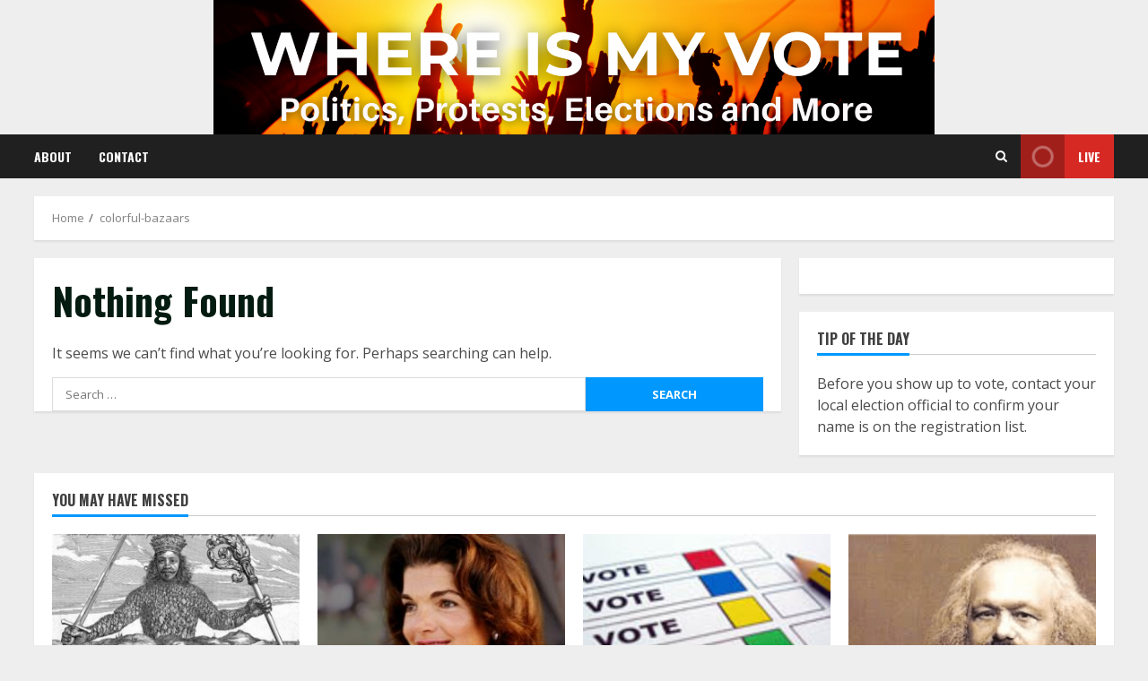

--- FILE ---
content_type: text/css
request_url: http://www.where-is-my-vote.org/wp-content/plugins/content-gallery/css/jd.gallery.css
body_size: 5348
content:
#flickrGallery
{
width: 500px;
height: 334px;
}

#myGallery img.thumbnail, #myGallerySet img.thumbnail
{
display: none;
}

.jdGallery
{
overflow: hidden;
position: relative;
}

.jdGallery img
{
border: 0;
margin: 0;
}

.jdGallery .slideElement
{
width: 100%;
height: 100%;
background-color: #000;
background-repeat: no-repeat;
background-position: center center;
background-image: url('img/loading-bar-black.gif');
}

.jdGallery .loadingElement
{
width: 100%;
height: 100%;
position: absolute;
left: 0;
top: 0;
background-color: #000;
background-repeat: no-repeat;
background-position: center center;
background-image: url('img/loading-bar-black.gif');
}

* html .jdGallery .slideInfoZone
{
bottom: -1px;
}

.jdGallery .slideInfoZone h2
{
padding: 0;
font-size: 14px;
margin: 0;
margin: 2px 5px;
font-weight: bold;
color: #FFFFFF;
}

.jdGallery .slideInfoZone p
{
padding: 0;
font-size: 11px;
margin: 2px 5px;
color: #eee;
}

.jdGallery div.carouselContainer
{
position: absolute;
height: 135px;
width: 100%;
z-index: 10;
margin: 0px;
left: 0;
top: 0;
}

.jdGallery a.carouselBtn
{
position: absolute;
bottom: 0;
right: 30px;
height: 20px;
/*width: 100px; background: url('img/carousel_btn.gif') no-repeat;*/
text-align: center;
padding: 0 10px;
font-size: 13px;
background: #000;
color: #fff;
cursor: pointer;
}

.jdGallery .carousel
{
position: absolute;
width: 100%;
margin: 0px;
left: 0;
top: 0;
height: 115px;
background: #000;
color: #fff;
text-indent: 0;
overflow: hidden;
}

.jdExtCarousel
{
overflow: hidden;
position: relative;
}

.jdGallery .carousel .carouselWrapper, .jdExtCarousel .carouselWrapper
{
position: absolute;
width: 100%;
height: 78px;
top: 10px;
left: 0;
overflow: hidden;
}

.jdGallery .carousel .carouselInner, .jdExtCarousel .carouselInner
{
position: relative;
}

.jdGallery .carousel .carouselInner .thumbnail, .jdExtCarousel .carouselInner .thumbnail
{
cursor: pointer;
background: #000;
background-position: center center;
float: left;
border: solid 1px #fff;
}

.jdGallery .wall .thumbnail, .jdExtCarousel .wall .thumbnail
{
margin-bottom: 10px;
}

.jdGallery .carousel .label, .jdExtCarousel .label
{
font-size: 13px;
position: absolute;
bottom: 5px;
left: 10px;
padding: 0;
margin: 0;
}

.jdGallery .carousel .wallButton, .jdExtCarousel .wallButton
{
font-size: 10px;
position: absolute;
bottom: 5px;
right: 10px;
padding: 1px 2px;
margin: 0;
background: #222;
border: 1px solid #888;
cursor: pointer;
}

.jdGallery .carousel .label .number, .jdExtCarousel .label .number
{
color: #b5b5b5;
}

.jdGallery a
{
font-size: 100%;
text-decoration: none;
color: inherit;
}

.jdGallery a.right, .jdGallery a.left
{
position: absolute;
height: 99%;
width: 25%;
cursor: pointer;
z-index:10;
filter:alpha(opacity=20);
-moz-opacity:0.2;
-khtml-opacity: 0.2;
opacity: 0.2;
}

* html .jdGallery a.right, * html .jdGallery a.left
{
filter:alpha(opacity=50);
}

.jdGallery a.right:hover, .jdGallery a.left:hover
{
filter:alpha(opacity=80);
-moz-opacity:0.8;
-khtml-opacity: 0.8;
opacity: 0.8;
}

.jdGallery a.left
{
left: 0;
top: 0;
background: url('img/fleche1.png') no-repeat center left;
}

* html .jdGallery a.left { background: url('img/fleche1.gif') no-repeat center left; }

.jdGallery a.right
{
right: 0;
top: 0;
background: url('img/fleche2.png') no-repeat center right;
}

* html .jdGallery a.right { background: url('img/fleche2.gif') no-repeat center right; }

.jdGallery a.open
{
left: 0;
top: 0;
width: 100%;
height: 100%;
}

.withArrows a.open
{
position: absolute;
top: 0;
left: 25%;
height: 99%;
width: 50%;
cursor: pointer;
z-index: 10;
background: none;
-moz-opacity:0.8;
-khtml-opacity: 0.8;
opacity: 0.8;
}

.withArrows a.open:hover { background: url('img/open.png') no-repeat center center; }

* html .withArrows a.open:hover { background: url('img/open.gif') no-repeat center center;
filter:alpha(opacity=80); }


/* Gallery Sets */

.jdGallery a.gallerySelectorBtn
{
z-index: 15;
position: absolute;
top: 0;
left: 30px;
height: 20px;
/*width: 100px; background: url('img/carousel_btn.gif') no-repeat;*/
text-align: center;
padding: 0 10px;
font-size: 13px;
background: #000;
color: #fff;
cursor: pointer;
opacity: .4;
-moz-opacity: .4;
-khtml-opacity: 0.4;
filter:alpha(opacity=40);
}

.jdGallery .gallerySelector
{
z-index: 20;
width: 100%;
height: 100%;
position: absolute;
top: 0;
left: 0;
background: #000;
}

.jdGallery .gallerySelector h2
{
margin: 0;
padding: 10px 20px 10px 20px;
font-size: 20px;
line-height: 30px;
color: #fff;
}

.jdGallery .gallerySelector .gallerySelectorWrapper
{
overflow: hidden;
}

.jdGallery .gallerySelector .gallerySelectorInner div.galleryButton
{
margin-left: 10px;
margin-top: 10px;
border: 1px solid #888;
padding: 5px;
height: 40px;
color: #fff;
cursor: pointer;
float: left;
}

.jdGallery .gallerySelector .gallerySelectorInner div.hover
{
background: #000;
}

.jdGallery .gallerySelector .gallerySelectorInner div.galleryButton div.preview
{
background: #000;
background-position: center center;
float: left;
border: none;
width: 40px;
height: 40px;
margin-right: 5px;
}

.jdGallery .gallerySelector .gallerySelectorInner div.galleryButton h3
{
margin: 0;
padding: 0;
font-size: 12px;
font-weight: normal;
}

.jdGallery .gallerySelector .gallerySelectorInner div.galleryButton p.info
{
margin: 0;
padding: 0;
font-size: 12px;
font-weight: normal;
color: #aaa;
}